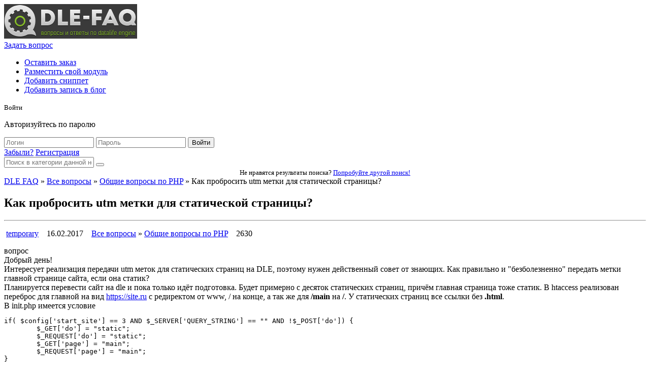

--- FILE ---
content_type: text/html; charset=UTF-8
request_url: https://dle-faq.ru/faq/phpquest/21883-kak-probrosit-utm-metki-dlya-staticheskoy-stranicy.html
body_size: 15608
content:
<!DOCTYPE html>
<html lang="ru" prefix="og: http://ogp.me/ns#" xmlns:fb="http://ogp.me/ns/fb#">
<head>
  
  <meta charset="utf-8" />
<title>Как пробросить utm метки для статической страницы? :: DLE FAQ</title>
<meta name="description" content="Добрый день! Интересует реализация передачи utm меток для статических страниц на DLE, поэтому нужен действенный совет от знающих. Как правильно и безболезненно передать метки главной страниц" />
<meta name="keywords" content="страниц, главной, статических, для, статик, она, Если, главная, это, что, метки, будет, без, всё, страшно, Для, дублей, избавляться, узнать, надежде" />
<meta name="revisit-after" content="1 days" />
<link rel="search" type="application/opensearchdescription+xml" href="https://dle-faq.ru/engine/opensearch.php" title="DLE FAQ - максимум информации по DataLife Engine" /><link rel="canonical" href="https://dle-faq.ru/faq/phpquest/21883-kak-probrosit-utm-metki-dlya-staticheskoy-stranicy.html" /><link rel="alternate" type="application/rss+xml" title="DLE FAQ - максимум информации по DataLife Engine" href="https://dle-faq.ru/rss.xml" />
  <link rel="alternate" type="application/rss+xml" title="[Комментарии] Как пробросить utm метки для статической страницы?" href="/rss_comm_21883.xml" />
  
  <meta name="viewport" content="width=device-width, initial-scale=1.0, minimum-scale=1.0, maximum-scale=1.0, user-scalable=no">
  <meta property="og:site_name" content="DLE FAQ - максимум информации по DataLife Engine"><meta property="fb:app_id" content="185706541600195"><meta property="og:type" content="article" />
<meta property="og:title" content="Как пробросить utm метки для статической страницы?" />
<meta property="og:url" content="https://dle-faq.ru/faq/phpquest/21883-kak-probrosit-utm-metki-dlya-staticheskoy-stranicy.html" />
<meta property="og:description" content="Добрый день! Интересует реализация передачи utm меток для статических страниц на DLE, поэтому нужен действенный совет от знающих. Как правильно и безболезненно передать метки главной страниц"><meta property="og:image" content="https://dle-faq.ru/templates/newfaq/assets/img/logo470.png">
  <link rel="apple-touch-icon" sizes="180x180" href="/apple-touch-icon.png">
  <link rel="icon" type="image/png" href="/favicon-32x32.png" sizes="32x32">
  <link rel="icon" type="image/png" href="/favicon-16x16.png" sizes="16x16">
  <link rel="shortcut icon" href="https://dle-faq.ru/favicon.ico?v=3" type="image/x-icon">
  <link rel="manifest" href="/manifest.json">
  <link rel="mask-icon" href="/safari-pinned-tab.svg" color="#5bbad5">
  <meta name="theme-color" content="#3a3a3a">
  <link rel="stylesheet" href="/engine/classes/min/index.php?charset=utf-8&amp;f=/templates/newfaq/assets/css/bootstrap.css,/templates/newfaq/assets/css/bootstrap-responsive.css,/templates/newfaq/assets/css/font-awesome.min.css,/templates/newfaq/assets/css/docs.css,/templates/newfaq/fpm/assets/style.css,/templates/newfaq/uniform/css/uniform.css&amp;6048021" />
  
  <!-- Yandex.RTB -->
  <script>window.yaContextCb=window.yaContextCb||[]</script>
  <script src="https://yandex.ru/ads/system/context.js" async></script>
  
  <!-- Yandex.RTB R-A-220746-7 -->
  <script>window.yaContextCb.push(()=>{
    Ya.Context.AdvManager.render({
      type: 'fullscreen',    
      platform: 'touch',
      blockId: 'R-A-220746-7'
    })
  })</script>
  
  <!-- Yandex.RTB R-A-220746-10 -->
  <script>window.yaContextCb.push(()=>{
    Ya.Context.AdvManager.render({
      type: 'floorAd',    
      blockId: 'R-A-220746-10'
    })
  })</script>
  
</head>
<body>

  <div class="content-page" id="sb-site">
    <header>
      <div class="header">
        <div class="container">
          <div class="row">
            <div class="span4 logo">
              <a href="/" title="Советы по DataLife Engine"><img src="/templates/newfaq/assets/img/logo_new.png" alt="dle-faq.ru" /></a>
            </div>
            <div class="span4 head_new head-middle">
              <div class="add_news_menu">
                <a href="/addquest.html" title="Задать вопрос"><i class="fa fa-pencil"></i> Задать вопрос</a>
                <div class="others_add top_menu pseudolink">
                  <small><i class="fa fa-caret-down text-muted"></i></small>
                  <ul class="top_header_menu">
                    <li><a title="Оставить заказ" href="/addorder.html"><i class="fa fa-fw fa-usd"></i> Оставить заказ</a></li>
                    <li><a title="Разместить свой модуль" href="/addmodule.html"><i class="fa fa-fw fa-tasks"></i> Разместить свой модуль</a></li>
                    <li><a title="Добавить сниппет" href="/addsnippet.html"><i class="fa fa-fw fa-code"></i> Добавить сниппет</a></li>
                    <li><a title="Как добавить запись в блог dle-faq.ru" href="/add_to_blog.html">Добавить запись в блог</a></li>
                  </ul>
                </div>
              </div>
            </div>
            <div class="span4 head_new ta-right">
              <span class="open-menu pseudolink sb-toggle-right" title="Меню"><i class="fa fa-bars"></i></span>
              
              
              <span class="show-events hide"></span>
              
              
              
<div class="add_news_menu d-ib">
  

  
    <div class="top_menu personal_menu log_in pseudolink">
      <small><i class="fa fa-fw fa-sign-in"></i> Войти</small>

      <div class="top_header_menu log_in_menu">

        <form method="post" class="mb0">
          <div class="login-form">
            <p class="center">Авторизуйтесь по паролю</p>
            <input name="login" type="hidden" id="login" value="submit" />
            <input type="text" name="login_name" id="login_name" placeholder="Логин">
            <input type="password" name="login_password" id="login_password" placeholder="Пароль">
            <button class="btn btn-success btn-large btn-block" type="submit" title="Войти"><i class="fa fa-fw fa-sign-in"></i> Войти</button>
            <div class="center">
              <a class="log_in_btns" href="https://dle-faq.ru/index.php?do=lostpassword" title="Восстановление пароля"><i class="fa fa-fw fa-unlock-alt"></i> Забыли?</a>
              <a class="log_in_btns" href="https://dle-faq.ru/index.php?do=register" title="Регистрация"><i class="fa fa-fw  fa-check-square-o"></i> Регистрация</a>
            </div>
          </div>
        </form>
      </div>
    </div>
  
</div>


            </div>
          </div>
        </div>
      </div>
    </header>

    
    
    

    

    
    <div class="container nbm">
      <div class="row welcome_inner pb0">
        <div class="span12">
          <form method="post" id="fastsearch" class="mb0">
            <input type="hidden" name="do" value="search" />
            <input type="hidden" name="subaction" value="search" />
            <div class="pos-r">
              <input id="story" name="story" type="text" placeholder="Поиск в категории данной новости" autocomplete="off" />
              <input type="hidden" value="8" id="search_category">
              <button type="submit" class="btn" title="Расширенный поиск"><i class="fa fa-search nosmall"></i></button>
              <button type="reset" id="fastsearch-reset" class="btn" style="display: none;" title="Очистить результаты поиска"><i class="fa fa-times nosmall"></i></button>
              <div id="searchsuggestions" class="hide"></div>
            </div>
          </form>
          <center><small>Не нравятся результаты поиска? <a href="/search.html">Попробуйте другой поиск!</a></small></center>
        </div>
      </div>
    </div>
    
   

    <div class="container inner_content">
      <div class="row">        
        
<div class="span12">
  <span class="speedbar"><span id="dle-speedbar" xmlns:v="http://rdf.data-vocabulary.org/#"><span typeof="v:Breadcrumb"><a href="https://dle-faq.ru/" rel="v:url" property="v:title">DLE FAQ</a></span> &raquo; <span typeof="v:Breadcrumb"><a href="https://dle-faq.ru/faq/" rel="v:url" property="v:title">Все вопросы</a></span> &raquo; <span typeof="v:Breadcrumb"><a href="https://dle-faq.ru/faq/phpquest/" rel="v:url" property="v:title">Общие вопросы по PHP</a></span> &raquo; Как пробросить utm метки для статической страницы?</span></span>
</div>

        
        <div style="margin: 0 30px;line-height: 30px;color: #999999;"><script type="text/javascript">
<!--
var _acic={dataProvider:10};(function(){var e=document.createElement("script");e.type="text/javascript";e.async=true;e.src="https://www.acint.net/aci.js";var t=document.getElementsByTagName("script")[0];t.parentNode.insertBefore(e,t)})()
//-->
</script></div>
        
          
        
        
        
          
          <div id="maincont" class="span8">
  <section itemscope itemtype="http://schema.org/Article">      
  <!-- Yandex.RTB R-A-220746-8 -->
<div id="yandex_rtb_R-A-220746-8"></div>
<script>window.yaContextCb.push(()=>{
  Ya.Context.AdvManager.render({
    renderTo: 'yandex_rtb_R-A-220746-8',
    blockId: 'R-A-220746-8'
  })
})</script>
    <div class="inner_content">
      <h1 itemprop="name"> Как пробросить utm метки для статической страницы?</h1>
      <hr class="dash">
      <p class="subheader">
        <i class="fa fa-user" title="Автор"></i>&nbsp;<span id="news_author" itemprop="author" itemscope itemtype="http://schema.org/Person"><span itemprop="name"><a onclick="ShowProfile('temporary', 'https://dle-faq.ru/user/temporary/', '0'); return false;" href="https://dle-faq.ru/user/temporary/">temporary</a></span></span> &nbsp; 
        <i class="fa fa-calendar" title="Дата" itemprop="datePublished" content="2017-02-16"></i>&nbsp;16.02.2017 &nbsp; 
          
        <i class="fa fa-list-alt" title="Категория"></i>&nbsp;<span typeof="v:Breadcrumb"><a href="https://dle-faq.ru/faq/" rel="v:url" property="v:title">Все вопросы</a></span> &raquo; <span typeof="v:Breadcrumb"><a href="https://dle-faq.ru/faq/phpquest/" rel="v:url" property="v:title">Общие вопросы по PHP</a></span> &nbsp;
        <i class="fa fa-eye"></i>&nbsp;2630

        <meta itemprop="interactionCount" content="UserPageVisits:2630"/>
        <meta itemprop="interactionCount" content="UserComments:0 комментариев"/>
      </p>
      <div itemprop="articleBody">
        <div class="well clearfix">
          <span class="label label-info pull-right">вопрос</span>
          <div>Добрый день!<br />Интересует реализация передачи utm меток для статических страниц на DLE, поэтому нужен действенный совет от знающих. Как правильно и "безболезненно" передать метки главной странице сайта, если она статик?<br />Планируется перевести сайт на dle и пока только идёт подготовка. Будет примерно с десяток статических страниц, причём главная страница тоже статик. В htaccess реализован переброс для главной на вид <!--dle_leech_begin--><a href="https://dle-faq.ru/engine/go.php?url=aHR0cHM6Ly9zaXRlLnJ1" >https://site.ru</a><!--dle_leech_end--> с редиректом от www, / на конце, а так же для <b>/main</b> на <b>/</b>. У статических страниц все ссылки без <b>.html</b>.<br />В init.php имеется условие<br /><pre><code>if( $config&#91;&#39;start_site&#39;&#93; == 3 AND $_SERVER&#91;&#39;QUERY_STRING&#39;&#93; == &#34;&#34; AND !$_POST&#91;&#39;do&#39;&#93;) &#123;
	$_GET&#91;&#39;do&#39;&#93; = &#34;static&#34;;
	$_REQUEST&#91;&#39;do&#39;&#93; = &#34;static&#34;;
	$_GET&#91;&#39;page&#39;&#93; = &#34;main&#34;;
	$_REQUEST&#91;&#39;page&#39;&#93; = &#34;main&#34;;
}</code></pre><br />с проверкой на отсутствие переданных параметров считать статической. Если в условии не убрать QUERY_STRING, то в main.php происходит выдача 404, т.к.файл static.php в engine.php не вызывается и не обрабатывается.<br />Передавая параметры это надо будет избавляться от дублей, но это не страшно. Для некоторых нежелательных пользователей будет повод поиграться с ссылками, что наводит на мысль забыть про utm. С другой стороны всё же метки хотелось бы иметь. Без правки кода движка ничего не выходит, будто всё делалось без учёта того, что главной страницей может быть статическая. Если она не главная - проблем в реализации нет.<br />Поэтому решил написать, в надежде узнать вашего совета.</div>  
        </div>
        
        <div class="fullanswer clearfix otvet" id="fullans-21883">        
          <div id="author-21883" class="fullans clearfix">
          <h4 class="slashes pull-left">Ответа пока нет   </h4>
          <div class="pull-right news-edit"></div>
          </div>
          <hr>
          <div class="answer" id="answer-21883">
            <div id="news-id-21883" style="display:inline;"></div>
          </div>
        </div>
      </div>
      

      
      <div class="breadcrumb tnx">
        <div class="row-fluid">
          <div class="span6">
            
            
            &nbsp;
            
          </div>
          <div class="share42init span6" data-url="https://dle-faq.ru/faq/phpquest/21883-kak-probrosit-utm-metki-dlya-staticheskoy-stranicy.html" data-title="Как пробросить utm метки для статической страницы?" data-path="/templates/newfaq/assets/img/"></div>
        </div>
      </div>
    
    </div>

    <div id="fullstory-comments">
      <div id="comms" class="row-fluid">
      
      </div>
      
<div id="dle-ajax-comments"></div>

      <div id="addcform"><form  method="post" name="dle-comments-form" id="dle-comments-form" action="/faq/phpquest/21883-kak-probrosit-utm-metki-dlya-staticheskoy-stranicy.html">
<div class="alert alert-info">Чтобы комментировать - войдите или <a href="/index.php?do=register" title="Регистрация на сайте">зарегистрируйтесь на сайте</a></div>


		<input type="hidden" name="subaction" value="addcomment" />
		<input type="hidden" name="post_id" id="post_id" value="21883" />
		<input type="hidden" name="answer_id" id="answer_id" value="0" /></form><script>
function reload () {

	var rndval = new Date().getTime(); 

	document.getElementById('dle-captcha').innerHTML = '<img src="/engine/modules/antibot.php?rndval=' + rndval + '" border="0" width="120" height="50" alt="" /><br /><a onclick="reload(); return false;" href="#">обновить, если не виден код</a>';

}
</script></div>
    </div>
    
    
      <h2>Похожие вопросы</h2>
      <div class="faq-list-item">
	<div class="row-fluid">
		<div class="span10">
			<h3 class="d-ib like_h2"><i class="fa fa-check fa-fw text-success" title="Есть ответ!"></i><a href="https://dle-faq.ru/faq/tpl/650-ispolzovanie-3h-raznyh-main.tpl.html" title="Использование 3х разных main.tpl">Использование 3х разных main.tpl</a></h3>
			
			<div class="text-muted faq-list-item-info">
				<span class="faq-list-iii"><i class="fa fa-calendar-o" title="Дата"></i>&nbsp;25.10.2011</span>
				<span class="faq-list-iii">stsepelin</span>
				<span class="faq-list-iii"><i class="fa fa-list-alt" title="Категория"></i>&nbsp;<a href="https://dle-faq.ru/faq/tpl/" title="Категория">Шаблоны (TPL), Общие вопросы по PHP</a></span>
			</div>
			
			
		</div>
		<div class="span2 ta-right">
			
				<span class="text-success like_h2 fz16" title="Количество лайков: 4"><i class="fa fa-thumbs-o-up fa-fw"></i> 4</span>
			
			
				<div class="like_h2 fz16">
					<a class="link-muted" title="Комментарии (2)" href="https://dle-faq.ru/faq/tpl/650-ispolzovanie-3h-raznyh-main.tpl.html#comms"><i class="fa fa-comments-o fa-fw"></i> 2</a>
				</div>
			
			
		</div>
	</div>			
	
</div> <!-- .faq-list-item --><div class="faq-list-item">
	<div class="row-fluid">
		<div class="span10">
			<h3 class="d-ib like_h2"><i class="fa fa-check fa-fw text-success" title="Есть ответ!"></i><a href="https://dle-faq.ru/faq/phpquest/2704-obratnaya-numeraciya-stranic.html" title="Обратная нумерация страниц">Обратная нумерация страниц</a></h3>
			
			<div class="text-muted faq-list-item-info">
				<span class="faq-list-iii"><i class="fa fa-calendar-o" title="Дата"></i>&nbsp;27.08.2012</span>
				<span class="faq-list-iii">Vozemz</span>
				<span class="faq-list-iii"><i class="fa fa-list-alt" title="Категория"></i>&nbsp;<a href="https://dle-faq.ru/faq/phpquest/" title="Категория">Общие вопросы по PHP</a></span>
			</div>
			
			
		</div>
		<div class="span2 ta-right">
			
			
				<div class="like_h2 fz16">
					<a class="link-muted" title="Комментарии (2)" href="https://dle-faq.ru/faq/phpquest/2704-obratnaya-numeraciya-stranic.html#comms"><i class="fa fa-comments-o fa-fw"></i> 2</a>
				</div>
			
			
		</div>
	</div>			
	
</div> <!-- .faq-list-item --><div class="faq-list-item">
	<div class="row-fluid">
		<div class="span10">
			<h3 class="d-ib like_h2"><i class="fa fa-check fa-fw text-success" title="Есть ответ!"></i><a href="https://dle-faq.ru/faq/css/6829-kak-ubrat-slayder-krome-glavnoy.html" title="Как убрать слайдер кроме главной?">Как убрать слайдер кроме главной?</a></h3>
			
			<div class="text-muted faq-list-item-info">
				<span class="faq-list-iii"><i class="fa fa-calendar-o" title="Дата"></i>&nbsp;21.09.2013</span>
				<span class="faq-list-iii">warl91</span>
				<span class="faq-list-iii"><i class="fa fa-list-alt" title="Категория"></i>&nbsp;<a href="https://dle-faq.ru/faq/css/" title="Категория">Стили (CSS), Общие вопросы по PHP</a></span>
			</div>
			
			
		</div>
		<div class="span2 ta-right">
			
			
				<div class="like_h2 fz16">
					<a class="link-muted" title="Комментарии (1)" href="https://dle-faq.ru/faq/css/6829-kak-ubrat-slayder-krome-glavnoy.html#comms"><i class="fa fa-comments-o fa-fw"></i> 1</a>
				</div>
			
			
		</div>
	</div>			
	
</div> <!-- .faq-list-item --><div class="faq-list-item">
	<div class="row-fluid">
		<div class="span10">
			<h3 class="d-ib like_h2"><i class="fa fa-check fa-fw text-success" title="Есть ответ!"></i><a href="https://dle-faq.ru/faq/phpquest/11544-raznaya-glavnaya-dlya-avtorizovannyh-i-ne-avtorizovannyh-polzovateley.html" title="Разная главная для авторизованных и не авторизованных пользователей">Разная главная для авторизованных и не авторизованных пользователей</a></h3>
			
			<div class="text-muted faq-list-item-info">
				<span class="faq-list-iii"><i class="fa fa-calendar-o" title="Дата"></i>&nbsp;09.08.2014</span>
				<span class="faq-list-iii">abc12345</span>
				<span class="faq-list-iii"><i class="fa fa-list-alt" title="Категория"></i>&nbsp;<a href="https://dle-faq.ru/faq/phpquest/" title="Категория">Общие вопросы по PHP</a></span>
			</div>
			
			
		</div>
		<div class="span2 ta-right">
			
				<span class="text-success like_h2 fz16" title="Количество лайков: 6"><i class="fa fa-thumbs-o-up fa-fw"></i> 6</span>
			
			
				<div class="like_h2 fz16">
					<a class="link-muted" title="Комментарии (6)" href="https://dle-faq.ru/faq/phpquest/11544-raznaya-glavnaya-dlya-avtorizovannyh-i-ne-avtorizovannyh-polzovateley.html#comms"><i class="fa fa-comments-o fa-fw"></i> 6</a>
				</div>
			
			
		</div>
	</div>			
	
</div> <!-- .faq-list-item --><div class="faq-list-item">
	<div class="row-fluid">
		<div class="span10">
			<h3 class="d-ib like_h2"><i class="fa fa-check fa-fw text-success" title="Есть ответ!"></i><a href="https://dle-faq.ru/faq/phpquest/12528-kak-peredat-get-parametr-pri-vklyuchennom-chpu.html" title="Как передать GET параметр при включенном ЧПУ">Как передать GET параметр при включенном ЧПУ</a></h3>
			
			<div class="text-muted faq-list-item-info">
				<span class="faq-list-iii"><i class="fa fa-calendar-o" title="Дата"></i>&nbsp;16.10.2014</span>
				<span class="faq-list-iii">locksmith</span>
				<span class="faq-list-iii"><i class="fa fa-list-alt" title="Категория"></i>&nbsp;<a href="https://dle-faq.ru/faq/phpquest/" title="Категория">Общие вопросы по PHP</a></span>
			</div>
			
			
		</div>
		<div class="span2 ta-right">
			
				<span class="text-success like_h2 fz16" title="Количество лайков: 1"><i class="fa fa-thumbs-o-up fa-fw"></i> 1</span>
			
			
				<div class="like_h2 fz16">
					<a class="link-muted" title="Комментарии (1)" href="https://dle-faq.ru/faq/phpquest/12528-kak-peredat-get-parametr-pri-vklyuchennom-chpu.html#comms"><i class="fa fa-comments-o fa-fw"></i> 1</a>
				</div>
			
			
		</div>
	</div>			
	
</div> <!-- .faq-list-item --><div class="faq-list-item">
	<div class="row-fluid">
		<div class="span10">
			<h3 class="d-ib like_h2"><a href="https://dle-faq.ru/faq/phpquest/13800-kak-v-staticheskoy-stranice-dobavit-svoyu-peremennuyu-v-tegi-title.html" title="Как в статической странице добавить свою переменную в теги title?">Как в статической странице добавить свою переменную в теги title?</a></h3>
			
			<div class="text-muted faq-list-item-info">
				<span class="faq-list-iii"><i class="fa fa-calendar-o" title="Дата"></i>&nbsp;22.01.2015</span>
				<span class="faq-list-iii">be3str</span>
				<span class="faq-list-iii"><i class="fa fa-list-alt" title="Категория"></i>&nbsp;<a href="https://dle-faq.ru/faq/phpquest/" title="Категория">Общие вопросы по PHP, Ламерские вопросы</a></span>
			</div>
			
			
		</div>
		<div class="span2 ta-right">
			
			
			
		</div>
	</div>			
	
</div> <!-- .faq-list-item --><div class="faq-list-item">
	<div class="row-fluid">
		<div class="span10">
			<h3 class="d-ib like_h2"><i class="fa fa-check fa-fw text-success" title="Есть ответ!"></i><a href="https://dle-faq.ru/faq/phpquest/15951-kak-sdelat-glavnoy-stranicey-dlya-avtorizovannyh-polzovateley-stranicu-statistiki-a-dlya-neavtorizirovannyh-stranicu-main.html" title="Как сделать главной страницей для авторизованных пользователей страницу статистики, а для неавторизированных - страницу main?">Как сделать главной страницей для авторизованных пользователей страницу статистики, а для неавторизированных - страницу main?</a></h3>
			
			<div class="text-muted faq-list-item-info">
				<span class="faq-list-iii"><i class="fa fa-calendar-o" title="Дата"></i>&nbsp;16.07.2015</span>
				<span class="faq-list-iii">Lashchevsky</span>
				<span class="faq-list-iii"><i class="fa fa-list-alt" title="Категория"></i>&nbsp;<a href="https://dle-faq.ru/faq/phpquest/" title="Категория">Общие вопросы по PHP, Хаки</a></span>
			</div>
			
			
		</div>
		<div class="span2 ta-right">
			
			
				<div class="like_h2 fz16">
					<a class="link-muted" title="Комментарии (1)" href="https://dle-faq.ru/faq/phpquest/15951-kak-sdelat-glavnoy-stranicey-dlya-avtorizovannyh-polzovateley-stranicu-statistiki-a-dlya-neavtorizirovannyh-stranicu-main.html#comms"><i class="fa fa-comments-o fa-fw"></i> 1</a>
				</div>
			
			
		</div>
	</div>			
	
</div> <!-- .faq-list-item --><div class="faq-list-item">
	<div class="row-fluid">
		<div class="span10">
			<h3 class="d-ib like_h2"><a href="https://dle-faq.ru/faq/phpquest/18826-kak-sdelat-vyvod-prosmotrov-staticheskoy-stranicy-na-glavnoy-stranice-sayta.html" title="Как сделать вывод просмотров статической страницы на главной странице сайта?">Как сделать вывод просмотров статической страницы на главной странице сайта?</a></h3>
			
			<div class="text-muted faq-list-item-info">
				<span class="faq-list-iii"><i class="fa fa-calendar-o" title="Дата"></i>&nbsp;25.03.2016</span>
				<span class="faq-list-iii">AleksMey</span>
				<span class="faq-list-iii"><i class="fa fa-list-alt" title="Категория"></i>&nbsp;<a href="https://dle-faq.ru/faq/phpquest/" title="Категория">Общие вопросы по PHP</a></span>
			</div>
			
			
		</div>
		<div class="span2 ta-right">
			
			
				<div class="like_h2 fz16">
					<a class="link-muted" title="Комментарии (1)" href="https://dle-faq.ru/faq/phpquest/18826-kak-sdelat-vyvod-prosmotrov-staticheskoy-stranicy-na-glavnoy-stranice-sayta.html#comms"><i class="fa fa-comments-o fa-fw"></i> 1</a>
				</div>
			
			
		</div>
	</div>			
	
</div> <!-- .faq-list-item --><div class="faq-list-item">
	<div class="row-fluid">
		<div class="span10">
			<h3 class="d-ib like_h2"><i class="fa fa-check fa-fw text-success" title="Есть ответ!"></i><a href="https://dle-faq.ru/faq/common/20346-kak-sdelat-ssylku-dlya-perehoda-k-opredelennomu-tekstu-iz-tablicy-v-staticheskih-stranicah.html" title="Как сделать ссылку для перехода к определенному тексту из Таблицы в Статических страницах?">Как сделать ссылку для перехода к определенному тексту из Таблицы в Статических страницах?</a></h3>
			
			<div class="text-muted faq-list-item-info">
				<span class="faq-list-iii"><i class="fa fa-calendar-o" title="Дата"></i>&nbsp;27.08.2016</span>
				<span class="faq-list-iii">Ойбек</span>
				<span class="faq-list-iii"><i class="fa fa-list-alt" title="Категория"></i>&nbsp;<a href="https://dle-faq.ru/faq/common/" title="Категория">Общие вопросы, Общие вопросы по PHP</a></span>
			</div>
			
			
		</div>
		<div class="span2 ta-right">
			
				<span class="text-success like_h2 fz16" title="Количество лайков: 1"><i class="fa fa-thumbs-o-up fa-fw"></i> 1</span>
			
			
			
		</div>
	</div>			
	
</div> <!-- .faq-list-item --><div class="faq-list-item">
	<div class="row-fluid">
		<div class="span10">
			<h3 class="d-ib like_h2"><i class="fa fa-check fa-fw text-success" title="Есть ответ!"></i><a href="https://dle-faq.ru/faq/phpquest/21512-kak-pravilno-sdelat-redirekt-v-enginephp.html" title="Как правильно сделать редирект в engine.php?">Как правильно сделать редирект в engine.php?</a></h3>
			
			<div class="text-muted faq-list-item-info">
				<span class="faq-list-iii"><i class="fa fa-calendar-o" title="Дата"></i>&nbsp;04.01.2017</span>
				<span class="faq-list-iii">SCC</span>
				<span class="faq-list-iii"><i class="fa fa-list-alt" title="Категория"></i>&nbsp;<a href="https://dle-faq.ru/faq/phpquest/" title="Категория">Общие вопросы по PHP</a></span>
			</div>
			
			
		</div>
		<div class="span2 ta-right">
			
				<span class="text-success like_h2 fz16" title="Количество лайков: 1"><i class="fa fa-thumbs-o-up fa-fw"></i> 1</span>
			
			
				<div class="like_h2 fz16">
					<a class="link-muted" title="Комментарии (2)" href="https://dle-faq.ru/faq/phpquest/21512-kak-pravilno-sdelat-redirekt-v-enginephp.html#comms"><i class="fa fa-comments-o fa-fw"></i> 2</a>
				</div>
			
			
		</div>
	</div>			
	
</div> <!-- .faq-list-item -->
    


  </section>    
</div>
<!--/Page content-->

          <!-- Sidebar-->
<div class="span4 side_bar">
  <section class="blog_cat">
    
    <div class="well">
      <div class="like_h3"><i class="fa fa-bullhorn fa-fw text-success"></i> Последние события</div>
      <hr>
      <ul class="nav nav-pills">
        <li class="active"><a href="#tab-lastevents" data-toggle="tab" title="Последние события">События</a></li>
        <li><a href="#tab-lastorder" data-toggle="tab" title="Новые заказы">Заказы</a></li>
        <li><a href="#tab-lastmodules" data-toggle="tab" title="Новые модули">Модули</a></li>
      </ul>
      <div class="pill-content">
        <div class="pill-pane active" id="tab-lastevents">
          <ul class="events"><li class="event-item e_comment" data-event-url="/faq/jquery/29476-kak-rabotaet-dannyy-skript.html#comment-id-83342" data-event-title="Комментарий" data-event-i="1" data-event-status="e_comment">
	<div class="event-item-inner">
		<i class="fa fa-comment-o muted fa-fw" title="Комментарий"></i> <strong>rewenas</strong> | <a href="/faq/jquery/29476-kak-rabotaet-dannyy-skript.html#comment-id-83342" title="Как работает данный скрипт?">Как работает данный скрипт?</a>
		<sup>1</sup>
	</div>
	
	<div class="event-item-box">
		<div class="event-item-box-inner">
			<div class="clearfix">
				<img src="/uploads/fotos/foto_8969.jpeg" alt="Фото rewenas" class="pull-left img-rounded item-img">
				<div class="on-h">
					<i class="fa fa-user muted fa-fw"></i> rewenas <br>
					<i class="fa fa-link muted fa-fw"></i> Как работает данный скрипт? <br>
					<i class="fa fa-clock-o muted fa-fw"></i> 27-11-2025, 17:15
				</div>
			</div>
			<hr />	
			<div class="event-item-text clearfix">Создается массив с числами, потом из него берется случайное число. Далее на странице ищется плеер по id &quot;myPlayer&quot; и записывается в переменную. потом data-title-id атрибуту присваивается число &quot;1045333&quot; и тут же перезаписывается рандомным числом из массива. Действие с числом 1045333 наверное лишено смысла.</div>
		</div>
	</div>
</li><li class="event-item e_comment" data-event-url="/faq/phpquest/29474-ne-prinimaet-drugie-znachenie-catmenu-id.html#comment-id-83341" data-event-title="Комментарий" data-event-i="2" data-event-status="e_comment">
	<div class="event-item-inner">
		<i class="fa fa-comment-o muted fa-fw" title="Комментарий"></i> <strong>Yutube</strong> | <a href="/faq/phpquest/29474-ne-prinimaet-drugie-znachenie-catmenu-id.html#comment-id-83341" title="Не принимает другие значение catmenu id?">Не принимает другие значение catmenu id?</a>
		<sup>2</sup>
	</div>
	
	<div class="event-item-box">
		<div class="event-item-box-inner">
			<div class="clearfix">
				<img src="/templates/newfaq/dleimages/noavatar.png" alt="Фото Yutube" class="pull-left img-rounded item-img">
				<div class="on-h">
					<i class="fa fa-user muted fa-fw"></i> Yutube <br>
					<i class="fa fa-link muted fa-fw"></i> Не принимает другие значение catmenu id? <br>
					<i class="fa fa-clock-o muted fa-fw"></i> 25-11-2025, 22:43
				</div>
			</div>
			<hr />	
			<div class="event-item-text clearfix"><b>TeraMoune</b>,<br />Спасибо за развёрнутый ответ )</div>
		</div>
	</div>
</li><li class="event-item e_comment" data-event-url="/faq/common/29465-dle-19-podderzhka-protokola-indexnow-oshibka-pri-dobavlenie-stati.html#comment-id-83340" data-event-title="Комментарий" data-event-i="3" data-event-status="e_comment">
	<div class="event-item-inner">
		<i class="fa fa-comment-o muted fa-fw" title="Комментарий"></i> <strong>raimikmb</strong> | <a href="/faq/common/29465-dle-19-podderzhka-protokola-indexnow-oshibka-pri-dobavlenie-stati.html#comment-id-83340" title="Dle 19 Поддержка протокола IndexNow ошибка при добавление статьи?">Dle 19 Поддержка протокола IndexNow ошиб ...</a>
		<sup>1</sup>
	</div>
	
	<div class="event-item-box">
		<div class="event-item-box-inner">
			<div class="clearfix">
				<img src="/uploads/fotos/foto_8389.jpg" alt="Фото raimikmb" class="pull-left img-rounded item-img">
				<div class="on-h">
					<i class="fa fa-user muted fa-fw"></i> raimikmb <br>
					<i class="fa fa-link muted fa-fw"></i> Dle 19 Поддержка протокола IndexNow ошибка при добавление статьи? <br>
					<i class="fa fa-clock-o muted fa-fw"></i> 23-11-2025, 22:50
				</div>
			</div>
			<hr />	
			<div class="event-item-text clearfix">В настройках выберите другой источник IndexNow. Например bing или яндекс</div>
		</div>
	</div>
</li><li class="event-item e_comment" data-event-url="/faq/phpquest/29474-ne-prinimaet-drugie-znachenie-catmenu-id.html#comment-id-83339" data-event-title="Комментарий" data-event-i="4" data-event-status="e_comment">
	<div class="event-item-inner">
		<i class="fa fa-comment-o muted fa-fw" title="Комментарий"></i> <strong>TeraMoune</strong> | <a href="/faq/phpquest/29474-ne-prinimaet-drugie-znachenie-catmenu-id.html#comment-id-83339" title="Не принимает другие значение catmenu id?">Не принимает другие значение catmenu id?</a>
		<sup>2</sup>
	</div>
	
	<div class="event-item-box">
		<div class="event-item-box-inner">
			<div class="clearfix">
				<img src="/uploads/fotos/foto_2976.jpg" alt="Фото TeraMoune" class="pull-left img-rounded item-img">
				<div class="on-h">
					<i class="fa fa-user muted fa-fw"></i> TeraMoune <br>
					<i class="fa fa-link muted fa-fw"></i> Не принимает другие значение catmenu id? <br>
					<i class="fa fa-clock-o muted fa-fw"></i> 22-11-2025, 04:34
				</div>
			</div>
			<hr />	
			<div class="event-item-text clearfix">Catmenu тег обрабатывается раньше многих. Он обрабатывается в момент загрузки шаблона. А все пользовательские теги обычно обрабатываются после загрузки шаблона. Еще может быть различная область применения тегов. Тег catmenu вызывается в одном месте, а он глобальный. Вы вызываете его из места где возможно нету видимости subcat созданного тега и в том шаблоне он так же не обрабатывается как положено. Собственно вам нужно выяснить эти моменты, обрабатывается ли тег subcat как надо и когда надо и попадают ли эти данные в работу функции build_cat_menu. Эта функция отвечает за построение меню и обработку всех вводных данные через catmenu.</div>
		</div>
	</div>
</li><li class="event-item e_comment" data-event-url="/ordersdesk/29472-pochinit-login-vk.html#comment-id-83338" data-event-title="Комментарий" data-event-i="5" data-event-status="e_comment">
	<div class="event-item-inner">
		<i class="fa fa-comment-o muted fa-fw" title="Комментарий"></i> <strong>raimikmb</strong> | <a href="/ordersdesk/29472-pochinit-login-vk.html#comment-id-83338" title="Починить логин вк">Починить логин вк</a>
		<sup>6</sup>
	</div>
	
	<div class="event-item-box">
		<div class="event-item-box-inner">
			<div class="clearfix">
				<img src="/uploads/fotos/foto_8389.jpg" alt="Фото raimikmb" class="pull-left img-rounded item-img">
				<div class="on-h">
					<i class="fa fa-user muted fa-fw"></i> raimikmb <br>
					<i class="fa fa-link muted fa-fw"></i> Починить логин вк <br>
					<i class="fa fa-clock-o muted fa-fw"></i> 21-11-2025, 12:56
				</div>
			</div>
			<hr />	
			<div class="event-item-text clearfix">Если оно было рабочим я бы не писал решение как исправить. ;) COM на RU у них редирект.</div>
		</div>
	</div>
</li><li class="event-item e_comment" data-event-url="/ordersdesk/29472-pochinit-login-vk.html#comment-id-83337" data-event-title="Комментарий" data-event-i="6" data-event-status="e_comment">
	<div class="event-item-inner">
		<i class="fa fa-comment-o muted fa-fw" title="Комментарий"></i> <strong>byroot</strong> | <a href="/ordersdesk/29472-pochinit-login-vk.html#comment-id-83337" title="Починить логин вк">Починить логин вк</a>
		<sup>6</sup>
	</div>
	
	<div class="event-item-box">
		<div class="event-item-box-inner">
			<div class="clearfix">
				<img src="/templates/newfaq/dleimages/noavatar.png" alt="Фото byroot" class="pull-left img-rounded item-img">
				<div class="on-h">
					<i class="fa fa-user muted fa-fw"></i> byroot <br>
					<i class="fa fa-link muted fa-fw"></i> Починить логин вк <br>
					<i class="fa fa-clock-o muted fa-fw"></i> 20-11-2025, 12:06
				</div>
			</div>
			<hr />	
			<div class="event-item-text clearfix">Старое приложение должно остаться рабочим. Просто скоро они переведут COM на RU, может конечно и КОМ зона останется рабочей, или просто на РУ будет перекидывать все запросы.</div>
		</div>
	</div>
</li><li class="event-item e_comment" data-event-url="/ordersdesk/29472-pochinit-login-vk.html#comment-id-83336" data-event-title="Комментарий" data-event-i="7" data-event-status="e_comment">
	<div class="event-item-inner">
		<i class="fa fa-comment-o muted fa-fw" title="Комментарий"></i> <strong>Nimax</strong> | <a href="/ordersdesk/29472-pochinit-login-vk.html#comment-id-83336" title="Починить логин вк">Починить логин вк</a>
		<sup>6</sup>
	</div>
	
	<div class="event-item-box">
		<div class="event-item-box-inner">
			<div class="clearfix">
				<img src="/uploads/fotos/foto_9143.png" alt="Фото Nimax" class="pull-left img-rounded item-img">
				<div class="on-h">
					<i class="fa fa-user muted fa-fw"></i> Nimax <br>
					<i class="fa fa-link muted fa-fw"></i> Починить логин вк <br>
					<i class="fa fa-clock-o muted fa-fw"></i> 19-11-2025, 14:51
				</div>
			</div>
			<hr />	
			<div class="event-item-text clearfix">Благодарю!</div>
		</div>
	</div>
</li><li class="event-item e_comment" data-event-url="/ordersdesk/29472-pochinit-login-vk.html#comment-id-83335" data-event-title="Комментарий" data-event-i="8" data-event-status="e_comment">
	<div class="event-item-inner">
		<i class="fa fa-comment-o muted fa-fw" title="Комментарий"></i> <strong>raimikmb</strong> | <a href="/ordersdesk/29472-pochinit-login-vk.html#comment-id-83335" title="Починить логин вк">Починить логин вк</a>
		<sup>6</sup>
	</div>
	
	<div class="event-item-box">
		<div class="event-item-box-inner">
			<div class="clearfix">
				<img src="/uploads/fotos/foto_8389.jpg" alt="Фото raimikmb" class="pull-left img-rounded item-img">
				<div class="on-h">
					<i class="fa fa-user muted fa-fw"></i> raimikmb <br>
					<i class="fa fa-link muted fa-fw"></i> Починить логин вк <br>
					<i class="fa fa-clock-o muted fa-fw"></i> 19-11-2025, 14:35
				</div>
			</div>
			<hr />	
			<div class="event-item-text clearfix">Не чего менять не нужно!!! Создайте новое приложение по ссылке: <!--dle_leech_begin--><a href="https://dle-faq.ru/engine/go.php?url=aHR0cHM6Ly92ay5jb20vZWRpdGFwcD9hY3Q9Y3JlYXRl" >https://vk.com/editapp?act=create</a><!--dle_leech_end--> в поле Redirect URI введите путь https://вашсайт.ru/index.php.</div>
		</div>
	</div>
</li><li class="event-item e_comment" data-event-url="/ordersdesk/29472-pochinit-login-vk.html#comment-id-83334" data-event-title="Комментарий" data-event-i="9" data-event-status="e_comment">
	<div class="event-item-inner">
		<i class="fa fa-comment-o muted fa-fw" title="Комментарий"></i> <strong>Nimax</strong> | <a href="/ordersdesk/29472-pochinit-login-vk.html#comment-id-83334" title="Починить логин вк">Починить логин вк</a>
		<sup>6</sup>
	</div>
	
	<div class="event-item-box">
		<div class="event-item-box-inner">
			<div class="clearfix">
				<img src="/uploads/fotos/foto_9143.png" alt="Фото Nimax" class="pull-left img-rounded item-img">
				<div class="on-h">
					<i class="fa fa-user muted fa-fw"></i> Nimax <br>
					<i class="fa fa-link muted fa-fw"></i> Починить логин вк <br>
					<i class="fa fa-clock-o muted fa-fw"></i> 18-11-2025, 21:14
				</div>
			</div>
			<hr />	
			<div class="event-item-text clearfix">Было бы все так просто)) <!--dle_leech_begin--><a href="https://dle-faq.ru/engine/go.php?url=aHR0cHM6Ly9pZC52ay5ydS9hdXRob3JpemU%2FY2xpZW50X2lk" >https://id.vk.ru/authorize?client_id</a><!--dle_leech_end--> само по себе не работает так ссылка куда дле идет отдает ошибку <br /><br />Ошибка загрузки<br />Попробуйте ещё раз. Если не получится сейчас, то чуть позже. <br /><br />Это уже на странице вк самого</div>
		</div>
	</div>
</li><li class="event-item e_comment" data-event-url="/ordersdesk/29473-podpravit-navigaciyu-u-plagina-zakladok.html#comment-id-83333" data-event-title="Комментарий" data-event-i="10" data-event-status="e_comment">
	<div class="event-item-inner">
		<i class="fa fa-comment-o muted fa-fw" title="Комментарий"></i> <strong>Snake</strong> | <a href="/ordersdesk/29473-podpravit-navigaciyu-u-plagina-zakladok.html#comment-id-83333" title="Подправить навигацию у плагина закладок">Подправить навигацию у плагина закладок</a>
		<sup>2</sup>
	</div>
	
	<div class="event-item-box">
		<div class="event-item-box-inner">
			<div class="clearfix">
				<img src="/templates/newfaq/dleimages/noavatar.png" alt="Фото Snake" class="pull-left img-rounded item-img">
				<div class="on-h">
					<i class="fa fa-user muted fa-fw"></i> Snake <br>
					<i class="fa fa-link muted fa-fw"></i> Подправить навигацию у плагина закладок <br>
					<i class="fa fa-clock-o muted fa-fw"></i> 18-11-2025, 14:23
				</div>
			</div>
			<hr />	
			<div class="event-item-text clearfix">Скинул.</div>
		</div>
	</div>
</li></ul>
        </div>
        <div class="pill-pane" id="tab-lastorder">
          <ul class="nav nav-pills nav-stacked line">
            <li>
  <a href="https://dle-faq.ru/ordersdesk/29473-podpravit-navigaciyu-u-plagina-zakladok.html" title="Подправить навигацию у плагина закладок">Подправить навигацию у плагина за&hellip; <sup class="text-muted" title="Количество комментариев">2</sup></a>
</li><li>
  <a href="https://dle-faq.ru/ordersdesk/29472-pochinit-login-vk.html" title="Починить логин вк">Починить логин вк <sup class="text-muted" title="Количество комментариев">6</sup></a>
</li><li>
  <a href="https://dle-faq.ru/ordersdesk/29454-nuzhna-mini-doska-obyavleniy-na-dle.html" title="Нужна мини-доска объявлений на DLE">Нужна мини-доска объявлений на DL&hellip; <sup class="text-muted" title="Количество комментариев">0</sup></a>
</li><li>
  <a href="https://dle-faq.ru/ordersdesk/29453-registraciya-po-qr-kodu.html" title="Регистрация по QR коду">Регистрация по QR коду <sup class="text-muted" title="Количество комментариев">4</sup></a>
</li><li>
  <a href="https://dle-faq.ru/ordersdesk/29452-trebuetsya-dorabotat-sayt-na-dle.html" title="Требуется доработать сайт на DLE">Требуется доработать сайт на DLE <sup class="text-muted" title="Количество комментариев">0</sup></a>
</li><li>
  <a href="https://dle-faq.ru/ordersdesk/29440-modul-sikvely-i-prikvely-filma-dorabotat-plagin.html" title="Модуль сиквелы и приквелы фильма [доработать плагин]">Модуль сиквелы и приквелы фильма &hellip; <sup class="text-muted" title="Количество комментариев">1</sup></a>
</li><li>
  <a href="https://dle-faq.ru/ordersdesk/29436-vygruzka-znacheniy-iz-excel.html" title="Выгрузка значений из Excel">Выгрузка значений из Excel <sup class="text-muted" title="Количество комментариев">4</sup></a>
</li><li>
  <a href="https://dle-faq.ru/ordersdesk/29435-integraciya-multilanguage-v-dialogpm.html" title="Интеграция Multilanguage в DialogPM">Интеграция Multilanguage в Dialog&hellip; <sup class="text-muted" title="Количество комментариев">5</sup></a>
</li><li>
  <a href="https://dle-faq.ru/ordersdesk/29432-vzaimnaya-perelinkovka-novostey.html" title="Взаимная перелинковка новостей">Взаимная перелинковка новостей <sup class="text-muted" title="Количество комментариев">2</sup></a>
</li><li>
  <a href="https://dle-faq.ru/ordersdesk/29431-modernizaciya-shablona-sayta.html" title="Модернизация шаблона сайта">Модернизация шаблона сайта <sup class="text-muted" title="Количество комментариев">0</sup></a>
</li>
          </ul>
        </div>
        <div class="pill-pane" id="tab-lastmodules">
          <ul class="nav nav-pills nav-stacked line">
            <li>
	<a href="https://dle-faq.ru/modules/29376-bbcode-redaktor-dlya-dle-18.html" title="BBCode редактор для DLE 18+">BBCode редактор для DLE 18+ <sup class="text-muted" title="Количество комментариев">2</sup></a>
</li><li>
	<a href="https://dle-faq.ru/modules/29451-avtomaticheskoe-sozdanie-seriy-dlya-kinosayta-modul-serialy.html" title="Автоматическое создание серий для киносайта - модуль Serialy">Автоматическое создание серий для&hellip; <sup class="text-muted" title="Количество комментариев">0</sup></a>
</li><li>
	<a href="https://dle-faq.ru/modules/29450-schetchiki-dlya-ssylok-xfsearch-modul-xfsearchcounter.html" title="Счетчики для ссылок &quot;xfsearch&quot; - модуль XfsearchCounter">Счетчики для ссылок &quot;xfsearc&hellip; <sup class="text-muted" title="Количество комментариев">0</sup></a>
</li><li>
	<a href="https://dle-faq.ru/modules/29445-animirovannyy-reyting-novosti-modul-emojirating.html" title="Анимированный рейтинг новости - модуль EmojiRating">Анимированный рейтинг новости - м&hellip; <sup class="text-muted" title="Количество комментариев">0</sup></a>
</li><li>
	<a href="https://dle-faq.ru/modules/29444-ajax-i-avtosohranenie-pri-dobavlenii-i-redaktirovanii-novostey-modul-ajaxsavepost.html" title="Ajax и автосохранение при добавлении и редактировании новостей - модуль AjaxSavePost">Ajax и автосохранение при добавле&hellip; <sup class="text-muted" title="Количество комментариев">0</sup></a>
</li><li>
	<a href="https://dle-faq.ru/modules/29443-tolko-odin-kommentariy-ot-kazhdoy-novosti-v-customcomments-modul-singlelastcomment.html" title="Только один комментарий от каждой новости в customcomments - модуль SingleLastComment">Только один комментарий от каждой&hellip; <sup class="text-muted" title="Количество комментариев">0</sup></a>
</li><li>
	<a href="https://dle-faq.ru/modules/29442-dopolnitelnye-podstranicy-dlya-novostey-modul-subpages.html" title="Дополнительные подстраницы для новостей - модуль SubPages">Дополнительные подстраницы для но&hellip; <sup class="text-muted" title="Количество комментариев">0</sup></a>
</li><li>
	<a href="https://dle-faq.ru/modules/29441-zapominanie-aktivnoy-vkladki-v-adminpaneli-v-razdele-nastroyka-sistemy-modul-adminoptions.html" title="Запоминание активной вкладки в админпанели в разделе &quot;Настройка системы&quot; - модуль AdminOptions">Запоминание активной вкладки в ад&hellip; <sup class="text-muted" title="Количество комментариев">0</sup></a>
</li><li>
	<a href="https://dle-faq.ru/modules/29415-kratkie-teksty-poslovicy-pogovorki-citaty-i-tp-modul-shorttexts.html" title="Краткие тексты: пословицы, поговорки, цитаты и т.п. - модуль ShortTexts">Краткие тексты: пословицы, погово&hellip; <sup class="text-muted" title="Количество комментариев">0</sup></a>
</li><li>
	<a href="https://dle-faq.ru/modules/29414-sovmestnye-pokupki-skladchina-onlayn-igr-modul-jointpurchase.html" title="Совместные покупки (складчина) онлайн игр - модуль JointPurchase">Совместные покупки (складчина) он&hellip; <sup class="text-muted" title="Количество комментариев">0</sup></a>
</li>
          </ul>
        </div>
      </div>
    </div> <!-- .well -->
        
    
    
    <div id="related-wrapper"></div>
    
    
    
    <div id="fixed">
<!-- Yandex.RTB R-A-220746-1 -->
<div id="yandex_rtb_R-A-220746-1"></div>
<script>window.yaContextCb.push(()=>{
  Ya.Context.AdvManager.render({
    renderTo: 'yandex_rtb_R-A-220746-1',
    blockId: 'R-A-220746-1'
  })
})</script>
</div>
    
    
    

  </section>
</div>
<!--/Sidebar -->
        
        
        
        
        
      </div> <!-- .row -->
    </div> <!-- .container -->



    <footer>
      <div class="bottom-block">
        <div class="container">
          <div class="row">
            <div class="span6">
              Следуй за нами в <span class="pseudolink" data-target-blank="https://twitter.com/dlefaqpro">Twitter</span> или читай <a href="/rss.xml">RSS</a> Если есть идеи - <a href="//dle-faq.ru/engine/go.php?url=aHR0cDovL2RsZS1mYXEucmVmb3JtYWwucnUv">Высказывайся</a>
              <div class="pull-right"><!--LiveInternet counter--><script>document.write("<a href='//www.liveinternet.ru/click' target=_blank><img src='//counter.yadro.ru/hit?t25.5;r" + escape(document.referrer) + ((typeof(screen)=="undefined")?"":";s"+screen.width+"*"+screen.height+"*"+(screen.colorDepth?screen.colorDepth:screen.pixelDepth)) + ";u" + escape(document.URL) +";h"+escape(document.title.substring(0,80)) +  ";" + Math.random() + "' border=0 width=88 height=15 alt='' title='LiveInternet: показано число посетителей за сегодня'><\/a>")</script><!--/LiveInternet--></div>

            </div>
            <div class="span6 ta-right">
              <span>Разработка сайта <span class="undercolored" data-target-blank="http://pafnuty.name">ПафНутиЙ</span></span>
            </div>
          </div>
        </div>
      </div>
    </footer>

  </div> <!-- .content-page -->
  
<nav class="sb-slidebar sb-right">
	<div class="menu-inner">
		<ul class="mobile-nav">
			<!-- <li >
				<a href="/" title="Главная"><i class="fa fa-fw fa-home"></i> Главная</a>
			</li> -->
			<li class="subnav ">
				<a title="Общая категория FAQ" href="/faq/"><i class="fa fa-question-circle fa-fw"></i> FAQ</a>
				<ul>
					<li ><a title="Популярные вопросы" href="/popular/"><i class="fa fa-fire fa-fw"></i> Популярные вопросы</a></li>
					  					
					<li><a title="Общие вопросы" href="/faq/common/"><i class="fa fa-angle-right fa-fw"></i> Общие вопросы</a></li>  					
					<li><a title="Общие вопросы по вёрстке" href="/faq/layoutquest/"><i class="fa fa-angle-right fa-fw"></i> Общие вопросы по вёрстке</a></li>
					<li><a title="Общие вопросы по PHP" href="/faq/phpquest/"><i class="fa fa-angle-right fa-fw"></i> Общие вопросы по PHP</a></li>
					<li><a title="Ламерские вопросы" href="/faq/lamers/"><i class="fa fa-angle-right fa-fw"></i> Ламерские вопросы</a></li>
					<li><a title="Идиотские вопросы" href="/idiots-question/"><i class="fa fa-angle-right fa-fw"></i> Идиотские вопросы</a></li>
					<li><a title="Шаблоны (TPL)" href="/faq/tpl/"><i class="fa fa-angle-right fa-fw"></i> Шаблоны (TPL)</a></li>
					<li><a title="Стили (CSS)" href="/faq/css/"><i class="fa fa-angle-right fa-fw"></i> Стили (CSS)</a></li> 
					<li><a title="jQuery" href="/faq/jquery/"><i class="fa fa-angle-right fa-fw"></i> jQuery</a></li>
					<li><a title="Модули" href="/faq/questmoduls/"><i class="fa fa-angle-right fa-fw"></i> Модули</a></li>
					<li><a title="Хаки" href="/faq/questhacks/"><i class="fa fa-angle-right fa-fw"></i> Хаки</a></li>
					<li><a title="MySQL" href="/faq/questmysql/"><i class="fa fa-angle-right fa-fw"></i> MySQL</a></li>
				</ul>
			</li>	
			
			<li><a title="Новости сайта" href="/news/"><i class="fa fa-info-circle fa-fw"></i> Новости сайта</a></li>
			<li class=""><a href="/blog/" title="Блог dle-faq.ru"><i class="fa fa-flag fa-fw"></i> Блог</a></li>	
			<li class=""><a title="Стол заказов" href="/ordersdesk/"><i class="fa fa-fw fa-usd"></i> Стол заказов</a></li>
			<li class=""><a title="Авторские модули и хаки" href="/modules/"><i class="fa fa-fw fa-tasks"></i> Модули</a></li>
			<li class=""><a title="Полезные сниппеты для вебмастеров" href="/snippets/"><i class="fa fa-fw fa-code"></i> Сниппеты</a></li>
			<li><a title="Статистика" href="/statistics.html"><i class="fa fa-fw fa-bar-chart-o"></i> Статистика</a></li>
			<li><a title="Обратная связь" href="/feedback.html"><i class="fa fa-fw fa-bug"></i> Обратная связь</a></li>
		
		
			<!-- <li><a title="Задать вопрос" href="/addquest.html"><i class="fa fa-fw fa-question-circle"></i> Задать вопрос</a></li>	
				<li><a title="Оставить заказ" href="/addorder.html"><i class="fa fa-fw fa-usd"></i> Оставить заказ</a></li>
				<li><a title="Разместить свой модуль" href="/addmodule.html"><i class="fa fa-fw fa-tasks"></i> Разместить свой модуль</a></li>
				<li><a title="Добавить сниппет" href="/addsnippet.html"><i class="fa fa-fw fa-code"></i> Добавить сниппет</a></li>
				<li><a title="Как добавить запись в блог dle-faq.ru" href="/add_to_blog.html">Добавить запись в блог</a></li> -->	
		</ul>
	</div> <!-- .menu-inner -->
</nav>





  <!-- dle-scripts -->

  <script src="/engine/classes/min/index.php?charset=utf-8&amp;g=general&amp;4"></script>
<script src="/engine/classes/min/index.php?charset=utf-8&amp;f=engine/classes/js/bbcodes.js&amp;4"></script>
  <div id="loading-layer" style="display:none"><div id="loading-layer-text">Загрузка. Пожалуйста, подождите...</div></div>
<script>
var dle_root       = '/';
var dle_admin      = '';
var dle_login_hash = '';
var dle_group      = 5;
var dle_member      = '';
var dle_skin       = 'newfaq';
var dle_wysiwyg    = 'no';
var quick_wysiwyg  = '0';
var dle_act_lang   = ["Да", "Нет", "Ввод", "Отмена"];
var menu_short     = 'Быстрое редактирование';
var menu_full      = 'Полное редактирование';
var menu_profile   = 'Просмотр профиля';
var menu_send      = 'Отправить сообщение';
var menu_uedit     = 'Админцентр';
var dle_info       = 'Информация';
var dle_confirm    = 'Подтверждение';
var dle_prompt     = 'Ввод информации';
var dle_req_field  = 'Заполните все необходимые поля';
var dle_del_agree  = 'Вы действительно хотите удалить? Данное действие невозможно будет отменить';
var dle_complaint  = 'Укажите текст вашей жалобы для администрации:';
var dle_p_send     = 'Отправить';
var dle_p_send_ok  = 'Уведомление успешно отправлено';
var dle_del_news   = 'Удалить статью';
var allow_dle_delete_news   = false;
var dle_search_delay   = false;
var dle_search_value   = '';
$(function(){
	FastSearch();
});</script>


  
  <!-- dle-scripts -->
  
  
  <script src="/engine/classes/min/index.php?charset=utf-8&amp;f=/templates/newfaq/fpm/assets/jquery.cookie.js,/templates/newfaq/speller/spell.js,/templates/newfaq/assets/js/magnific.popup.min.js,/templates/newfaq/assets/js/menu.js,/templates/newfaq/assets/js/perfect.scroll.min.js,/templates/newfaq/assets/js/custom.js,/templates/newfaq/assets/js/treecomm.js,/templates/newfaq/assets/js/jquery.textcomplete.min.js&amp;6048014"></script>
  
  
  

  <!-- Yandex.Metrika counter --><script>(function (d, w, c) { (w[c] = w[c] || []).push(function() { try { w.yaCounter14848003 = new Ya.Metrika({id:14848003, webvisor:true, clickmap:true, trackLinks:true, accurateTrackBounce:true}); } catch(e) { } }); var n = d.getElementsByTagName("script")[0], s = d.createElement("script"), f = function () { n.parentNode.insertBefore(s, n); }; s.type = "text/javascript"; s.async = true; s.src = (d.location.protocol == "https:" ? "https:" : "http:") + "//mc.yandex.ru/metrika/watch.js"; if (w.opera == "[object Opera]") { d.addEventListener("DOMContentLoaded", f, false); } else { f(); } })(document, window, "yandex_metrika_callbacks");</script><noscript><div><img src="//mc.yandex.ru/watch/14848003" style="position:absolute; left:-9999px;" alt="" /></div></noscript><!-- /Yandex.Metrika counter -->
  

  
  
    
  <div id="scroller" class="b-top"><span class="b-top-but">наверх</span></div>
  </body>
</html>






